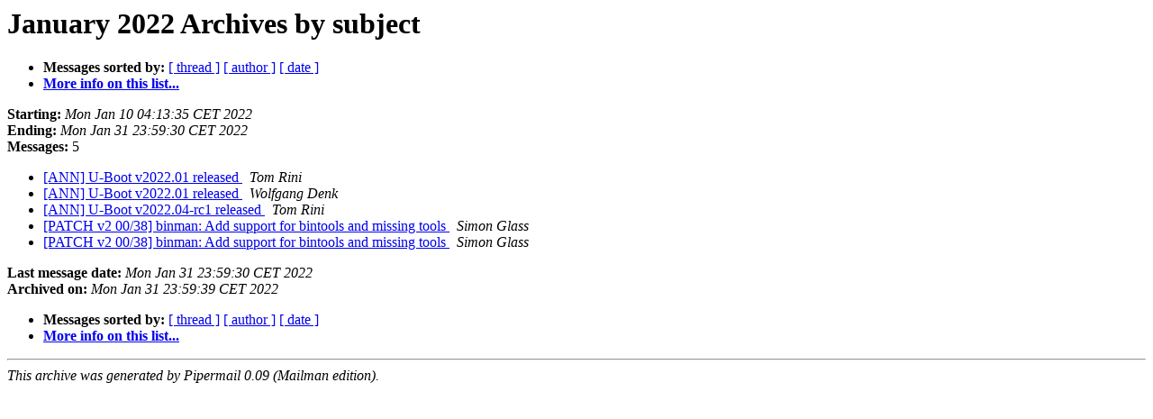

--- FILE ---
content_type: text/html
request_url: https://lists.denx.de/pipermail/u-boot-custodians/2022-January/subject.html
body_size: 802
content:
<!DOCTYPE HTML PUBLIC "-//W3C//DTD HTML 4.01 Transitional//EN">
<HTML>
  <HEAD>
     <title>The U-Boot-Custodians January 2022 Archive by subject</title>
     <META NAME="robots" CONTENT="noindex,follow">
     <META http-equiv="Content-Type" content="text/html; charset=us-ascii">
  </HEAD>
  <BODY BGCOLOR="#ffffff">
      <a name="start"></A>
      <h1>January 2022 Archives by subject</h1>
      <ul>
         <li> <b>Messages sorted by:</b>
	        <a href="thread.html#start">[ thread ]</a>
		
		<a href="author.html#start">[ author ]</a>
		<a href="date.html#start">[ date ]</a>

	     <li><b><a href="https://lists.denx.de/listinfo/u-boot-custodians">More info on this list...
                    </a></b></li>
      </ul>
      <p><b>Starting:</b> <i>Mon Jan 10 04:13:35 CET 2022</i><br>
         <b>Ending:</b> <i>Mon Jan 31 23:59:30 CET 2022</i><br>
         <b>Messages:</b> 5<p>
     <ul>

<LI><A HREF="000578.html">[ANN] U-Boot v2022.01 released
</A><A NAME="578">&nbsp;</A>
<I>Tom Rini
</I>

<LI><A HREF="000579.html">[ANN] U-Boot v2022.01 released
</A><A NAME="579">&nbsp;</A>
<I>Wolfgang Denk
</I>

<LI><A HREF="000581.html">[ANN] U-Boot v2022.04-rc1 released
</A><A NAME="581">&nbsp;</A>
<I>Tom Rini
</I>

<LI><A HREF="000577.html">[PATCH v2 00/38] binman: Add support for bintools and missing tools
</A><A NAME="577">&nbsp;</A>
<I>Simon Glass
</I>

<LI><A HREF="000580.html">[PATCH v2 00/38] binman: Add support for bintools and missing tools
</A><A NAME="580">&nbsp;</A>
<I>Simon Glass
</I>

    </ul>
    <p>
      <a name="end"><b>Last message date:</b></a> 
       <i>Mon Jan 31 23:59:30 CET 2022</i><br>
    <b>Archived on:</b> <i>Mon Jan 31 23:59:39 CET 2022</i>
    <p>
   <ul>
         <li> <b>Messages sorted by:</b>
	        <a href="thread.html#start">[ thread ]</a>
		
		<a href="author.html#start">[ author ]</a>
		<a href="date.html#start">[ date ]</a>
	     <li><b><a href="https://lists.denx.de/listinfo/u-boot-custodians">More info on this list...
                    </a></b></li>
     </ul>
     <p>
     <hr>
     <i>This archive was generated by
     Pipermail 0.09 (Mailman edition).</i>
  </BODY>
</HTML>

